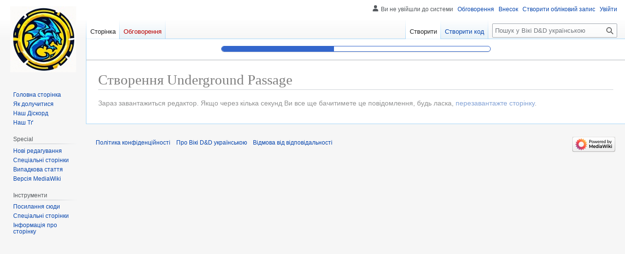

--- FILE ---
content_type: text/css; charset=utf-8
request_url: https://wiki.dnd.in.ua/load.php?lang=uk&modules=site.styles&only=styles&skin=vector
body_size: -205
content:
html{background-color:#e5e4e2}#body{# background-color:#e5e4e2;#}#div{# background-color:#e5e4e2;#}img{background-color:#e5e4e2}